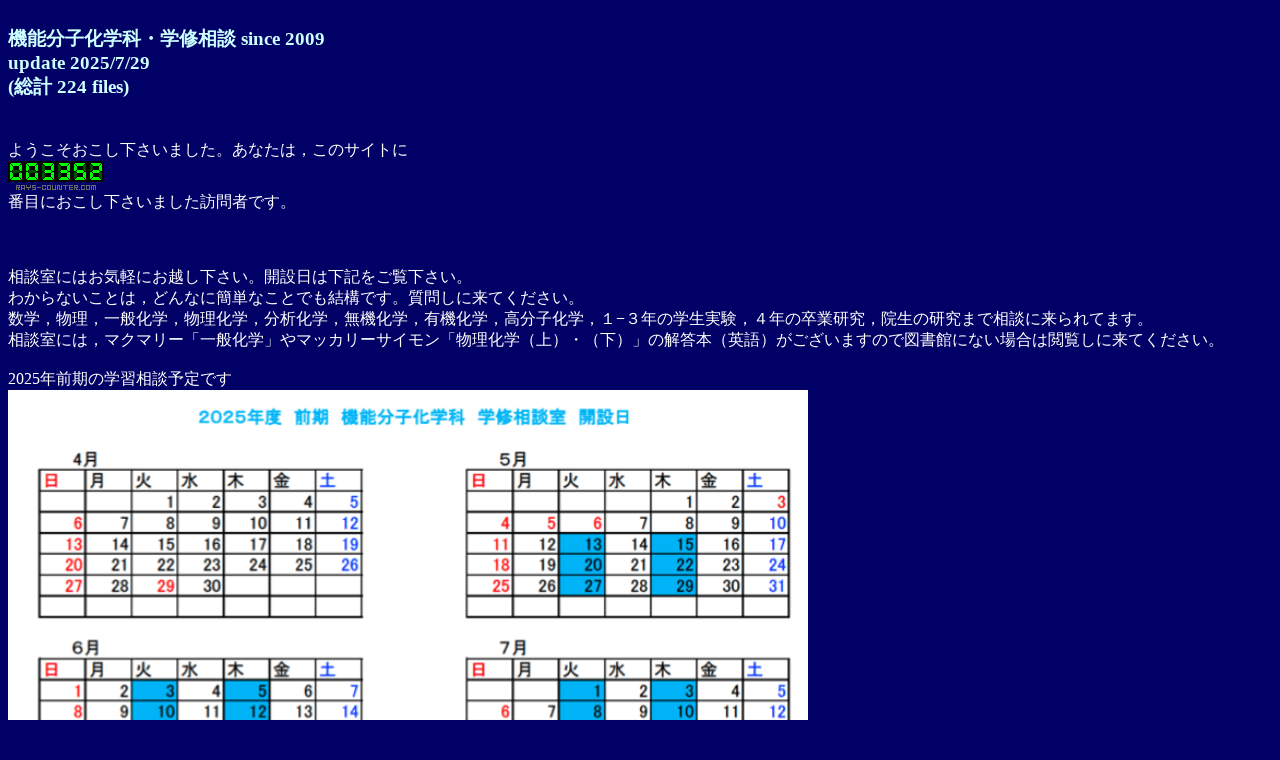

--- FILE ---
content_type: text/html
request_url: http://www.chem.konan-u.ac.jp/PCSI/web_material/gakushu_sodan/gakushu_sodan.html
body_size: 7707
content:
<!DOCTYPE html PUBLIC "-//W3C//DTD HTML 4.01 Transitional//EN">
<html>
<head>
<meta http-equiv="Content-Type" content="text/html; charset=UTF-8">
  <title>機能分子化学科学修相談室 </title>

</head>
<body
 style="color: rgb(255, 255, 255); background-color: rgb(0, 0, 102);"
 alink="#66ffff" link="#ffff00" vlink="#33ff33">
<br>
<big
 style="color: rgb(204, 255, 255);"><span style="font-weight: bold;">
機能分子化学科・学修相談 since 2009<br>
update 2025/7/29 <br>
(総計 224 files)<br>　</span></big><br>
<!-- ここupdadeしましょう -->

<br>
ようこそおこし下さいました。あなたは，このサイトに
<!--カウンター画像からは配布サイトへリンクが設定されています。また、誤作動、誤表示の原因となりますのでコードの改変、改行は行わないで下さい。
このコメント部分は削除して頂いても結構です。-->
<!--タグはここから--><table border="0" cellspacing="0" cellpadding="0"><tr><td align="center"><a href="http://www.rays-counter.com/"><img src="http://www.rays-counter.com/d478_f6_022/602cc52c24a67/" alt="アクセスカウンター" border="0"></a></td></tr><tr><td align="center"><img src="http://www.rays-counter.com/images/counter_01.gif" border="0"><img src="http://www.rays-counter.com/images/counter_02.gif" border="0"><img src="http://www.rays-counter.com/images/counter_03.gif" border="0"><img src="http://www.rays-counter.com/images/counter_04.gif" border="0" ><img src="http://www.rays-counter.com/images/counter_05.gif" border="0"></td></tr></table><!--ここまで-->
番目におこし下さいました訪問者です。
<br>
<br>
<div id="google_translate_element"></div>

<script type="text/javascript">
function googleTranslateElementInit() {
  new google.translate.TranslateElement({pageLanguage: 'ja'}, 'google_translate_element');
}
</script>

<script type="text/javascript" src="//translate.google.com/translate_a/element.js?cb=googleTranslateElementInit"></script>
<br>
<br>
相談室にはお気軽にお越し下さい。開設日は下記をご覧下さい。<br>
わからないことは，どんなに簡単なことでも結構です。質問しに来てください。<br>
数学，物理，一般化学，物理化学，分析化学，無機化学，有機化学，高分子化学，１−３年の学生実験，４年の卒業研究，院生の研究まで相談に来られてます。<br>
相談室には，マクマリー「一般化学」やマッカリーサイモン「物理化学（上）・（下）」の解答本（英語）がございますので図書館にない場合は閲覧しに来てください。<br>
<br>
2025年前期の学習相談予定です<br>
<img alt="2025gakushusodan_zenki.gif" src="2025gakushusodan_zenki.gif" style="width: 800px;"> </a>
<br>
2025年前期の大学院生による学習相談予定です<br>
<img alt="2025sudentclass.gif" src="2025sudentclass.gif" style="width: 800px;"> </a>
<br>
2025年後期の学習相談予定です<br>
<img alt="2025gakushusodan_kouki.gif" src="2025gakushusodan_kouki.gif" style="width: 800px;"> </a>
<br>
<!--2020年度前期の学習相談後期は，5月12日（火）からの予定です。<br>-->
<!--2022年度　前期　スケジュール<br>
<img alt="2022zenki.gif" src="2022zenki.gif" style="width: 800px;"> </a>
<br>
<!--2020年度後期の学習相談後期は，10月26日（月）からの予定です。<br>-->
<!--2022年度　後期　スケジュール 本年度は修了しました。来年度も平山先生が御担当くださいます。<br>-->
<!--2<img alt="2022kouki.gif" src="2022kouki.gif" style="width: 800px;"> </a><br>-->
<br>
学修相談は，zoomで行っております。学科主任よりzoomのアドレスについて連絡あると思います。<br>
平山先生が書画カメラをおもちですのでいろいろ書きながら相談できます。こちらからの送信でも書画カメラを用意できます(山本まで)。<br>
必ずしもカメラONでなくても結構です。スマートフォンのカメラで紙に書いた質問事項を送られてもいいかもしれません。
複数の学生さんで相談されてもOKです。ぜひご利用下さい。
<br>
<br>

 

<br>
<hr style="width: 100%; height: 2px;">
講師：平山　鋭（ヒラヤマ　サトシ）先生<br>
<img alt="Prof_satoshi_hirayama.gif" src="Prof_satoshi_hirayama.gif" style="width: 600px;"> </a>> </a>
<br>
京都工芸繊維大学名誉教授<br>
学位：理学博士(京都大学)<br>
専門：物理化学・基礎化学・光化学<br>
著書：<br>
ナノ・ピコ秒の蛍光測定と解析法―時間相関単一光子計数法 単行本 – 1988/9<br>
Desmond V. O’Connor (著), David Phillips (著), 平山 鋭 (翻訳), 原 清明 (翻訳) <br>
単行本: 297ページ, 出版社: 学会出版センター (1988/09)<br>
ISBN-10: 4762215635, ISBN-13: 978-4762215636<br>
発売日： 1988/09<br>
<br>
物理化学の基礎 単行本 – 1989/4<br>
山内 淳 (著), 谷口 仁 (著), 平山 鋭 (著), 東 長雄 (著) <br>
単行本: 214ページ, 出版社: 朝倉書店 (1989/04)<br>
ISBN-10: 425414038X, ISBN-13: 978-4254140385<br>
発売日： 1989/04<br>
<br>
<br>
<big
 style="color: rgb(204, 255, 255);"><span style="font-weight: bold;">
<a href="HirayamaProbBookFull">New! 1500ページの「物理化学」の問題集が刊行されました　量質ともに世界最高レベルだと思います。　一部をご覧下さい(PDF)。
2020 March　→ 4Fの学修相談室に1set置いておきます。</a> <br>
英語版（電子版）を出版する予定で現在執筆されておられます。<br>
<br>
--------------------<br>
Big News!!<br>
悲願達成！　2025年９月に2冊セットでSpringer-Nature社から出版されます。<br>
<br>
Book1<br>
"Physical Chemistry Problems and Solutions: Distributions, Reactions and Structures"で検索してみてください。<br>
出版社 ‏ : ‎ Springer; 第2024版 (2025/9/21)　発売日 ‏ : ‎ 2025/9/21　言語 ‏ : ‎ 英語　ハードカバー ‏ : ‎ 776ページ <br>
ISBN-10 ‏ : ‎ 981970149X　ISBN-13 ‏ : ‎ 978-9819701490 ￥17,834<br>
<a href="pdf/PCbook1Distributions.pdf">Springer-Nature社のHP book1</a> <br>
<br>
Book2<br>
"Physical Chemistry Problems and Solutions: Atoms, Molecules and Thermodynamics"でで検索してみてください。<br>
出版社 ‏ : ‎ Springer; 第2024版 (2025/9/27) 発売日 ‏ : ‎ 2025/9/27 言語 ‏ : ‎ 英語 ハードカバー ‏ : ‎ 751ページ <br> 
ISBN-10 ‏ : ‎ 9819701643 ISBN-13 ‏ : ‎ 978-9819701643 ￥16,096<br>
<a href="pdf/PCbook2Atoms.pdf">Springer-Nature社のHP book2</a> <br>
--------------------<br>
<br>
<br>

<hr style="width: 100%; height: 2px;">
これまでの学修相談の記録（月単位にしております）<br>
２，３週分をまとめて１つのファイルになってることもございます。平山先生により全てのファイルをチェックいただき，修正いただいたものは
revと記載しております。<br>
皆さまが授業・実験で疑問に思った時期の過去のファイルをご覧頂くと問題が解決するかもしれません。<br>
文書情報それ自身よりも，先生とやりとりされるともっと理解が深まりますよ。（文責 MY)<br>
<br>
以下の報告書は平山鋭先生に著作権(ⓒSatoshi Hirayama)があります。御自身での学習や講義には自由にお使い下さい。<br>
それ以外で，本HPの内容の一部あるいは全部を無断で複製すると，著作権侵害となることがありますのでご注意下さい。<br>
<hr style="width: 100%; height: 2px;">
年間４０回開設している２０１２年度以降の利用者数の変遷は次のようになっています。<br>
<!---->
２００９年度　のべ33名，２０１０年度　のべ49名, 累積82名<br> 
２０１１年度　のべ54名, 累積136名, ２０１２年度　のべ49名, 累積１８５名<br>
２０１３年度　のべ66名, 累積２５１名，２０１４年度　のべ35名,累積286名<br>
２０１５年度　のべ66名，累計　352名<br>
２０１６年度　のべ73名（前期51名、後期22名），累計 425名<br>
２０１７年度　のべ62名（前期30名，後期32名），累計 487名<br>
２０１８年度　のべ61名（前期48名，後期13名），累計 548名<br>
２０１９年度　のべ64名（前期41名，後期23名），累計 612名<br>
２０２０年度　のべ7名（前期7名，後期0名），累計 619名<br>
２０２１年度　のべ21名　（前期17名,  後期4名）　累計640名<br>
２０２２年度　のべ34名　（前期18名,  後期16名）　累計674名<br>
２０２３年度　のべ40名　（前期40名,後期１名）　累計715名<br>
２０２４年度　のべ35名　（前期32名,後期3名）　累計750名 (祝！５００名をこえました！)<br>
２０２５年度　のべ26名　（前期26名,後期 名）　累計768名 <br>
２０２２年度  学生による学修相談（対面 2022前期より開始）　のべ25名　（前期15名,後期10名）　本年度修了<br>
<br>
<!-- ここupdadeしましょう -->
<hr style="width: 100%; height: 2px;">
４月（学修相談は５月からスタートします。わからないことをあきらめずに貯めこむことも一つの学修なんですね。）<br>
<hr style="width: 100%; height: 2px;">
５月 (39 files）<br>
<!-- ここupdadeしましょう -->
<a href="pdf/May/2009_05_27.pdf">2009_05_27.pdf</a>
　　
<a href="pdf/May/2009_05_29.pdf">2009_05_29.pdf</a> <br>
<a href="pdf/May/2010_05_31.pdf">2010_05_31.pdf</a> <br>
<a href="pdf/May/2011_05_25rev.pdf">2011_05_25rev.pdf</a> <br>
<a href="pdf/May/2012_05_21rev.pdf">2012_05_21rev.pdf</a> <br>
<a href="pdf/May/2013_05_20.pdf">2013_05_20.pdf</a> 
　　
<a href="pdf/May/2013_05_27.pdf">2013_05_27.pdf</a> 
<br>
<a href="pdf/May/2014_05_19.pdf">2014_05_19.pdf</a> 
　　
<a href="pdf/May/2014_05_26.pdf">2014_05_26.pdf</a> 
<br>
<a href="pdf/May/2015_05_18.pdf">2015_05_18.pdf</a> 
　　
<a href="pdf/May/2015_05_25.pdf">2015_05_25.pdf</a> 
<br>
<a href="pdf/May/2016_05_09rev.pdf">2016_05_09rev.pdf</a> 
　　
<a href="pdf/May/2016_05_19.pdf">2016_05_19.pdf</a> 
　　
<a href="pdf/May/2016_05_23rev.pdf">2016_05_23rev.pdf</a> 
　　
<a href="pdf/May/2016_05_31.pdf">2016_05_31.pdf</a> 
<br>
<a href="pdf/May/2017_05_09.pdf">2017_05_09.pdf</a>
　　
<a href="pdf/May/2017_05_15.pdf">2017_05_15.pdf</a>
　　
<a href="pdf/May/2017_05_23.pdf">2017_05_23.pdf</a>
　　
<a href="pdf/May/2017_05_29.pdf">2017_05_29.pdf</a>
<br>
<a href="pdf/May/2018_05_16.pdf">2018_05_16.pdf</a>
　　
<a href="pdf/May/2018_05_22.pdf">2018_05_22.pdf</a>
　　
<a href="pdf/May/2018_05_28.pdf">2018_05_28.pdf</a>
<br>
<a href="pdf/May/2019_05_14_16.pdf">2019_05_14_16.pdf</a>
　　
<a href="pdf/May/2019_05_21_23.pdf">2019_05_21_23.pdf</a>
　　
<a href="pdf/May/2019_05_28.pdf">2019_05_28.pdf</a>
<br>
<a href="pdf/May/2020_05_19_21.pdf">2020_05_19_21.pdf</a>
<br>
<a href="pdf/May/2021_05_18.pdf">2021_05_18.pdf</a>
　　
<a href="pdf/May/2021_05_20.pdf">2021_05_20.pdf</a>
　　
<a href="pdf/May/2021_05_2527.pdf">2021_05_25_27.pdf</a>
<br>
<a href="pdf/May/2022_5_10_12.pdf">2022_5_10_12.pdf</a>
　　
<a href="pdf/May/2022_05_24.pdf">2022_05_24.pdf</a>
　　
<a href="pdf/May/2022_05_31_06_02.pdf">2022_05_31_06_02.pdf</a>
<br>
<a href="pdf/May/2023_05_09_11.pdf">2023_05_09_11.pdf </a>　　
　　
<a href="pdf/May/2023_05_16_18.pdf">2023_05_16_18.pdf</a>
　　
<a href="pdf/May/2023_05_23_25.pdf">2023_05_23_25.pdf</a>
　　
<a href="pdf/May/2023_05_30_06_01.pdf">2023_05_30_06_01.pdf</a>
<br>
<a href="pdf/May/2024_05_21.pdf">2024_05_21.pdf</a>
<br>
<a href="pdf/May/2025_05_13_15_22.pdf">2025_05_13, 15, 22.pdf</a>
<a href="pdf/May/2025_05_27.pdf">2025_05_27.pdf</a>
<hr style="width: 100%; height: 2px;">
６月 (57 files)<br>
<!-- ここupdadeしましょう -->
<a href="pdf/June/2009_06_10.pdf">2009_06_10.pdf</a>
　　
<a href="pdf/June/2009_06_17.pdf">2009_06_17.pdf</a>
　　
<a href="pdf/June/2009_06_19.pdf">2009_06_19.pdf</a>
　　
<a href="pdf/June/2009_06_24.pdf">2009_06_24.pdf</a>
　　
<a href="pdf/June/2009_06_26.pdf">2009_06_26.pdf</a>
<br>
<a href="pdf/June/2010_06_07.pdf">2010_06_07.pdf</a>
　　
 <a href="pdf/June/2010_06_28.pdf">2010_06_28.pdf</a>
 <br>
<a href="pdf/June/2011_06_01.pdf">2011_06_01.pdf</a>
　　
<a href="pdf/June/2011_06_06.pdf">2011_06_06.pdf</a>
 　　
<a href="pdf/June/2011_06_13.pdf">2011_06_13.pdf</a>
　　
 <a href="pdf/June/2011_06_20.pdf">2011_06_20.pdf</a>
   <br>
<a href="pdf/June/2012_06_04rev.pdf">2012_06_04rev.pdf</a>
　
<a href="pdf/June/2012_06_11.pdf">2012_06_11.pdf</a>
 　　
<a href="pdf/June/2012_06_18.pdf">2012_06_18.pdf</a>
　　
 <a href="pdf/June/2012_06_25rev.pdf">2012_06_25rev.pdf</a>
<br>   
<a href="pdf/June/2013_06_03rev.pdf">2013_06_03rev.pdf</a>
　
<a href="pdf/June/2013_06_10rev.pdf">2013_06_10rev.pdf</a>
　
<a href="pdf/June/2013_06_19rev.pdf">2013_06_19rev.pdf</a>
　
 <a href="pdf/June/2013_06_24.pdf">2013_06_24.pdf</a>
 <br>
 <a href="pdf/June/2014_06_02.pdf">2014_06_02.pdf</a>
　　
<a href="pdf/June/2014_06_09.pdf">2014_06_09.pdf</a>
 　　
<a href="pdf/June/2014_06_16rev.pdf">2014_06_16rev.pdf</a>
　　
 <a href="pdf/June/2014_06_23.pdf">2014_06_23.pdf</a>
 　　
 <a href="pdf/June/2014_06_30.pdf">2014_06_30.pdf</a>
 <br>
  <a href="pdf/June/2015_06_01.pdf">2015_06_01.pdf</a>
　　
<a href="pdf/June/2015_06_15.pdf">2015_06_15.pdf</a>
 　　
<a href="pdf/June/2015_06_22.pdf">2015_06_22.pdf</a>
　　
 <a href="pdf/June/2015_06_29.pdf">2015_06_29.pdf</a>
 <br>
 <a href="pdf/June/2016_06_06rev.pdf">2016_06_06rev.pdf</a>
　　
<a href="pdf/June/2016_06_14.pdf">2016_06_14.pdf</a>
 　　
<a href="pdf/June/2016_06_22.pdf">2016_06_22.pdf</a>
　　
 <a href="pdf/June/2016_06_28rev.pdf">2016_06_28rev.pdf</a>
 <br>
 <a href="pdf/June/2017_06_06.pdf">2017_06_06.pdf</a>
 　　
<a href="pdf/June/2017_06_12.pdf">2017_06_12.pdf</a>
 　　
<a href="pdf/June/2017_06_20.pdf">2017_06_20.pdf</a>
 　　
<a href="pdf/June/2017_06_28.pdf">2017_06_28.pdf</a>
 <br>
<a href="pdf/June/2018_06_05.pdf">2018_06_05.pdf</a>
 　　
<a href="pdf/June/2018_06_11.pdf">2018_06_11.pdf</a>
 　　
<a href="pdf/June/2018_06_21.pdf">2018_06_21.pdf</a>
 　　
<a href="pdf/June/2018_06_25.pdf">2018_06_25.pdf</a>
<br>
<a href="pdf/June/2019_06_11.pdf">2019_06_11.pdf</a>
 　　
<a href="pdf/June/2019_06_18_20.pdf">2019_06_18_20.pdf</a>
 　　
<a href="pdf/June/2019_06_25_27.pdf">2019_06_25_27.pdf</a>
<br>
<a href="pdf/June/2020_06_02_04.pdf">2020_06_02_04.pdf</a>
    
<a href="pdf/June/2020_06_09_11.pdf">2020_06_09_11.pdf</a>
<br>
<a href="pdf/June/2021_6_1_3.pdf">2021_06_01_03.pdf</a>
    
<a href="pdf/June/2021_06_10.pdf">2021_06_10.pdf</a>
    
<a href="pdf/June/2021_06_22.pdf">2021_06_22.pdf</a>
<br>
<a href="pdf/June/2022_06_21.pdf">2022_06_21.pdf</a>
    
<a href="pdf/June/2022_06_28.pdf">2022_06_28.pdf</a>
<br>
<a href="pdf/June/2023_06_06_08.pdf">2023_06_06_08.pdf</a>
    
<a href="pdf/June/2023_06_13_15.pdf">2023_06_13_15.pdf</a>
    
<a href="pdf/June/2023_06_20_22.pdf">2023_06_20_22.pdf</a>
<br>
<a href="pdf/June/2024_06_11_13.pdf">2024_06_11_13.pdf</a>    

<a href="pdf/June/2024_06_25_27.pdf">2024_06_25_27.pdf</a> <br>
<a href="pdf/June/2025_06_12.pdf">2025_06_12.pdf</a>

<a href="pdf/June/2025_06_17_19.pdf">2025_06_17_19.pdf </a> <br>
<hr style="width: 100%; height: 2px;">
7月 (42 files)<br>
<!-- ここupdadeしましょう -->
<a href="pdf/July/2009_07_01.pdf">2009_07_01.pdf</a>
　　
<a href="pdf/July/2009_07_08.pdf">2009_07_08.pdf</a>
　　
<a href="pdf/July/2009_07_10.pdf">2009_07_10.pdf</a>
　　
<a href="pdf/July/2009_07_15.pdf">2009_07_15.pdf</a>
<br>
<a href="pdf/July/2010_07_05.pdf">2010_07_05.pdf</a>
　　
<a href="pdf/July/2010_07_12rev.pdf">2010_07_12rev.pdf</a>
<br>
<a href="pdf/July/2011_07_04rev.pdf">2011_07_04rev.pdf</a>
　
<a href="pdf/July/2011_07_11.pdf">2011_07_11.pdf</a>
<br>
<a href="pdf/July/2012_07_02rev.pdf">2012_07_02rev.pdf</a>
　
<a href="pdf/July/2012_07_09.pdf">2012_07_09.pdf</a>
　　
<a href="pdf/July/2012_07_18.pdf">2012_07_18.pdf</a>
<br>
<a href="pdf/July/2013_07_03.pdf">2013_07_03.pdf</a>
　　
<a href="pdf/July/2013_07_10.pdf">2013_07_10.pdf</a>
　　
<a href="pdf/July/2013_07_15.pdf">2013_07_15.pdf</a>
<br>
<a href="pdf/July/2014_07_07.pdf">2014_07_07.pdf</a>
　　
<a href="pdf/July/2014_07_14.pdf">2014_07_14.pdf</a>
<br>
<a href="pdf/July/2015_07_06.pdf">2015_07_06.pdf</a>
　　
<a href="pdf/July/2015_07_13.pdf">2015_07_13.pdf</a>
<br>
<a href="pdf/July/2016_07_04rev.pdf">2016_07_04rev.pdf</a>
　　
<a href="pdf/July/2016_07_12rev.pdf">2016_07_12rev.pdf</a>
<br>
<a href="pdf/July/2017_07_04.pdf">2017_07_04.pdf</a>
　　
<a href="pdf/July/2017_07_10.pdf">2017_07_10.pdf</a>
<br>
<a href="pdf/July/2018_07_09.pdf">2018_07_09.pdf</a>
　　
<a href="pdf/July/2018_07_17_19.pdf">2018_07_17_19.pdf</a>
　　
<a href="pdf/July/2018_07_23.pdf">2018_07_23.pdf</a>
<br>
<a href="pdf/July/2019_07_02_04.pdf">2019_07_02_04.pdf</a>
　　
<a href="pdf/July/2019_07_09_11.pdf">2019_07_09_11.pdf</a>
　　
<a href="pdf/July/2019_07_16_18.pdf">2019_07_16_18.pdf</a>
<br>
<a href="pdf/July/2021_06_29_07_01.pdf">2021_06_29_07_01.pdf</a>
　　
<a href="pdf/July/2021_07_06_08.pdf">2021_07_06_08.pdf</a>
　　
<a href="pdf/July/2021_0713_0715.pdf">2021_0713_0715.pdf</a>
<br>
<a href="pdf/July/2022_07_07.pdf">2022_07_07.pdf</a>
　　
<a href="pdf/July/2022_07_12_14.pdf">2022_07_12_14.pdf</a>
<br>
<a href="pdf/July/2023_07_04_06.pdf">2023_07_04_06.pdf</a>
　　
<a href="pdf/July/2023_07_18_20.pdf">2023_07_18_20.pdf</a>
<br>
<a href="pdf/July/2024_07_04.pdf">2024_07_04.pdf</a> 
　　
<a href="pdf/July/2024_07_09_11.pdf">2024_07_09_11.pdf</a>
　　
<a href="pdf/July/2024_07_16_18.pdf">2024_07_16_18.pdf</a>
<br>
<a href="pdf/July/2025_07_02_03.pdf">2025_07_02_03.pdf</a>
   
<a href="pdf/July/2025_07_08_10.pdf">2025_07_08_10.pdf</a>
   
<a href="pdf/July/2025_0715_0717.pdf">2025_07_15_17.pdf Brand new!</a>
<br>
<hr style="width: 100%; height: 2px;">
8月（夏休み）<br>
<hr style="width: 100%; height: 2px;">
9月（夏休み）<br>
<hr style="width: 100%; height: 2px;">
10月 (14 files)<br>
<!-- ここupdadeしましょう -->
<a href="pdf/October/2010_10_26.pdf">2010_10_26.pdf</a>
<br>
<a href="pdf/October/2012_10_30.pdf">2012_10_30.pdf</a>
<br>
<a href="pdf/October/2013_10_29.pdf">2013_10_29.pdf</a>
<br>
<a href="pdf/October/2014_10_22.pdf">2014_10_22.pdf</a>
　　
<a href="pdf/October/2014_10_27.pdf">2014_10_27.pdf</a>
<br>
<a href="pdf/October/2015_10_19rev.pdf">2015_10_19rev.pdf</a>
<br>
<a href="pdf/October/2016_10_24.pdf">2016_10_24.pdf</a>
　　
<a href="pdf/October/2016_10_31rev.pdf">2016_10_31.pdf (rev 2017/5/15)</a>
<br>

<a href="pdf/October/2017_10_24.pdf">2017_10_24.pdf</a>
　　
<a href="pdf/October/2017_10_31.pdf">2017_10_31.pdf</a>
<br>

<a href="pdf/October/2018_10_232930.pdf">2018_10_232930.pdf</a>
　　
<a href="pdf/October/2019_10_28_29.pdf">2019_10_28_29.pdf</a>
<br>
<a href="pdf/October/2021_10_25.pdf">2021_10_25.pdf</a>
　　
<br>
<a href="pdf/October/2023_10_31.pdf">2023_10_31.pdf</a>
　　
<hr style="width: 100%; height: 2px;">
11月 (29 files)<br>
<!-- ここupdadeしましょう -->
<a href="pdf/November/2009_11_06.pdf">2009_11_06.pdf</a>
<br>
<a href="pdf/November/2010_11_02.pdf">2010_11_02.pdf</a>
　　
<a href="pdf/November/2010_11_12.pdf">2010_11_12.pdf</a>
　　
<a href="pdf/November/2010_11_16.pdf">2010_11_16.pdf</a>
　　
<a href="pdf/November/2010_11_26.pdf">2010_11_26.pdf</a>
<br>
<a href="pdf/November/2011_11_01.pdf">2011_11_01.pdf</a>
　　
<a href="pdf/November/2011_11_08.pdf">2011_11_08.pdf</a>
<br>
<a href="pdf/November/2012_11_09.pdf">2012_11_09.pdf</a>
　　
<a href="pdf/November/2012_11_30rev.pdf">2012_11_30rev.pdf</a>
<br>
<a href="pdf/November/2013_11_05rev.pdf">2013_11_05rev.pdf</a>
<br>
<a href="pdf/November/2014_11_10.pdf">2014_11_10.pdf</a>
<br>
<a href="pdf/November/2015_11_14.pdf">2015_11_14.pdf</a>
　　
<a href="pdf/November/2015_11_21.pdf">2015_11_21.pdf</a>
　　
<a href="pdf/November/2015_11_30.pdf">2015_11_30.pdf</a>
<br>
<a href="pdf/November/2016_11_07.pdf">2016_11_07.pdf</a>
　　
<a href="pdf/November/2016_11_14.pdf">2016_11_14.pdf</a>
　　
<a href="pdf/November/2016_11_28.pdf">2016_11_28.pdf</a>
<br>
<a href="pdf/November/2017_11_6_7.pdf">2017_11_6_7.pdf</a>
　　
<a href="pdf/November/2017_11_20_21.pdf">2017_11_20_21.pdf</a>
　　
<a href="pdf/November/2017_11_27_28.pdf">2017_11_27_28.pdf</a>
<br>
<a href="pdf/November/2018_11_12.pdf">2018_11_12.pdf</a>
　　
<a href="pdf/November/2018_11_26_27.pdf">2018_11_26_27.pdf</a>
<br>
<a href="pdf/November/2019_11_11_12.pdf">2019_11_11_12.pdf</a>
　　
<a href="pdf/November/2019_11_18_19.pdf">2019_11_18_19.pdf</a>
<br>
<a href="pdf/November/2021_11_09.pdf">2021_11_09.pdf</a>
　　
<a href="pdf/November/2021_11_15.pdf">2021_11_15.pdf</a>
<br>
<a href="pdf/November/2022_11_14.pdf">2022_11_14.pdf</a>
　　
<a href="pdf/November/2022_11_21_22.pdf">2022_11_21_22.pdf</a>
　　
<a href="pdf/November/2022_11_28_29.pdf">2022_11_28_29.pdf</a>
<br>
<hr style="width: 100%; height: 2px;">
12月 (28 files)<br>
<!-- ここupdadeしましょう -->
<a href="pdf/December/2009_12_04.pdf">2009_12_04.pdf</a>
<br>
<a href="pdf/December/2010_12_03.pdf">2010_12_03.pdf</a>
　　
<a href="pdf/December/2010_12_10.pdf">2010_12_10.pdf</a>
　　
<a href="pdf/December/2010_12_17.pdf">2010_12_17.pdf</a>
<br>
<a href="pdf/December/2011_12_02.pdf">2011_12_02.pdf</a>
　　
<a href="pdf/December/2011_12_06.pdf">2011_12_06.pdf</a>
　　
<a href="pdf/December/2011_12_13.pdf">2011_12_13.pdf</a>
<br>
<a href="pdf/December/2012_12_14.pdf">2012_12_14.pdf</a>
<br>
<a href="pdf/December/2013_12_10rev.pdf">2013_12_10rev.pdf</a>
　
<a href="pdf/December/2013_12_17.pdf">2011_12_17.pdf</a>
<br>
<a href="pdf/December/2014_12_01.pdf">2014_12_01.pdf</a>
<br>
<a href="pdf/December/2015_12_07.pdf">2015_12_07.pdf</a>
　　
<a href="pdf/December/2015_12_14.pdf">2015_12_14.pdf</a>
　　
<a href="pdf/December/2015_12_21rev.pdf">2015_12_21rev.pdf</a>
<br>
<a href="pdf/December/2016_12_12.pdf">2016_12_12.pdf</a>
　　
<a href="pdf/December/2016_12_19.pdf">2016_12_19.pdf</a>
<br>
<a href="pdf/December/2017_12_4_5.pdf">2017_12_4_5.pdf</a>
　　
<a href="pdf/December/2017_12_11.pdf">2017_12_11.pdf</a>
　　
<a href="pdf/December/2017_12_18_19.pdf">2017_12_18_19.pdf</a>
<br>
<a href="pdf/December/2018_12_04.pdf">2018_12_04.pdf</a>
　　
<a href="pdf/December/2018_12_18.pdf">2018_12_18.pdf</a>
<br>
<a href="pdf/December/2019_12_02_03.pdf">2019_12_02_03.pdf</a>
　　
<a href="pdf/December/2019_12_09_10.pdf">2019_12_09_10.pdf</a>
　　
<a href="pdf/December/2019_12_16_17.pdf">2019_12_16_17.pdf</a>
<br>
<a href="pdf/December/2022_12_5_6.pdf">2022_12_5_6.pdf</a>
　　
<a href="pdf/December/2022_12_12_13.pdf">2022_12_12_13.pdf</a>
　　
<a href="pdf/December/2022_12_19_20.pdf">2022_12_19_20.pdf</a>
<br>
<br>
<a href="pdf/December/2024_12_3.pdf">2024_12_3.pdf</a>
<hr style="width: 100%; height: 2px;">
1月 (15 files）<br>
<!-- ここupdadeしましょう -->
<a href="pdf/January/2010_01_08.pdf">2010_01_08.pdf</a> 
<br>
<a href="pdf/January/2011_01_08rev.pdf">2011_01_08rev.pdf</a> 
　
<a href="pdf/January/2011_01_11.pdf">2011_01_11.pdf</a> 
<br>
<a href="pdf/January/2012_01_06.pdf">2012_01_06.pdf</a>
<br> 
<a href="pdf/January/2013_01_15.pdf">2013_01_15.pdf</a>
<br> 
<a href="pdf/January/2014_01_07.pdf">2014_01_07.pdf</a>
　　
<a href="pdf/January/2014_01_17.pdf">2014_01_17.pdf</a>
<br>
<a href="pdf/January/2015_01_14.pdf">2015_01_14.pdf</a>
<br>
<a href="pdf/January/2017_01_10.pdf">2017_01_10.pdf</a>
<br>
<a href="pdf/January/2018_01_09.pdf">2018_01_09.pdf</a>
　　
<a href="pdf/January/2018_01_15_16.pdf">2018_01_15_16.pdf</a>
<br>
<a href="pdf/January/2019_01_15_21.pdf">2019_01_15_21.pdf</a>
<br>
<a href="pdf/January/2020_01_14_20.pdf">2020_01_14_20.pdf</a>
<br> 
<a href="pdf/January/2022_01_11.pdf">2022_01_11.pdf</a>
<br>
<a href="pdf/January/2023_01_10.pdf">2023_01_10.pdf</a>
<!-- ここupdadeしましょう -->
<br>
<hr style="width: 100%; height: 2px;">
2月 (春休み)<br>
<hr style="width: 100%; height: 2px;">
3月（春休み）<br>
<hr style="width: 100%; height: 2px;">
<br>
このHPの内容に関してご質問・コメント等ございましたら，機能分子化学科山本まで連絡ください。
<br>
<br>
<hr style="width: 100%; height: 2px;">
<br>
リンク　<br>
<a href="http://www.chem.konan-u.ac.jp/HOME">機能分子化学科(学科独自版　こちらをごらんください) </a>　<br>
<a href="http://www.konan-u.ac.jp/faculty/science_and_engineering/chemistry/index.html">機能分子化学科 </a>　<br>
<a href="http://www.konan-u.ac.jp/faculty/science_and_engineering/chemistry/labo.html">機能分子化学科研究室 </a>　<br>
<br>
<br>
<a href="http://www.chem.konan-u.ac.jp/PCSI/web_material/resume.html">山本講義資料</a>　<br>
<a href="http://www.chem.konan-u.ac.jp/PCSI/web_material/selfstudy.html">山本Self-Study Notes</a>　<br>
<br>
<br>
<br>
<br>
<br>
<br>
<br>
<hr style="width: 100%; height: 2px;">
過去の学修相談暦<br>
2016年度　後期　スケジュール<br>
<img alt="2016_fall_open.gif" src="2016_fall_open.gif" style="width: 300px;"> </a>
<br>
2017年度　スケジュール： 前期・補習・後期<br>
<img alt="2017spring.gif" src="2017spring.gif" style="width: 300px;"> </a>
<img alt="2017_hoshu.gif" src="2017_hoshu.gif" style="width: 300px;"> </a>
<img alt="2017fall.gif" src="2017fall.gif" style="width: 300px;"> </a>
<br>
2018年度　前期・後期　スケジュール<br>
<img alt="2018zenki_sche.gif" src="2018zenki_sche.gif" style="width: 300px;"> </a>
<img alt="2018kouki_sche.gif" src="2018kouki_sche.gif" style="width: 300px;"> </a>
<br>
2019年度　前期・後期　スケジュール<br>
<img alt="2019_zenki_gakushusodan.gif" src="2019_zenki_gakushusodan.gif" style="width: 300px;"> </a>
<img alt="2019_kouki_gakushusodan.gif" src="2019_kouki_gakushusodan.gif" style="width: 300px;"> </a>
<br>
2020年度　前期・後期　スケジュール<br>
<img alt="2020zenki.gif" src="2020zenkiup.gif" style="width: 300px;"> </a>
<img alt="2020koukiup.gif" src="2020koukiup.gif" style="width: 300px;"> </a>
<br>
2021年度　前期・後期　スケジュール<br>
<img alt="2021zenki.gif" src="2021zenki.gif" style="width: 300px;"> </a>
<img alt="2021kouki.gif" src="2021zenki.gif" style="width: 300px;"> </a>
<br>
2022年度　前期・後期　スケジュール<br>
<img alt="2022zenki.gif" src="2022zenki.gif" style="width: 300px;"> </a>
<img alt="2022kouki.gif" src="2022kouki.gif" style="width: 300px;"> </a>
<br>
2023年度　前期,後期　スケジュール<br>
<img alt="2023zenki.gif" src="2023zenki.gif" style="width: 300px;"> </a>
<img alt="2023kouki.gif" src="2023kouki.gif" style="width: 300px;"> </a>
<br>
2024年前期の学習相談 スケジュール<br>
<img alt="2024_2.jpeg" src="2024_2.jpeg" style="width: 300px;"> </a>
<img alt="2024_2.jpeg" src="2024_3.jpeg" style="width: 300px;"> </a><br>
2024年後期の学習相談 スケジュール<br>
<img alt="gakushusodan2024kouki.jpeg" src="gakushusodan2024kouki.jpeg" style="width: 300px;"> </a>" 
<br>
</body>
</html>
